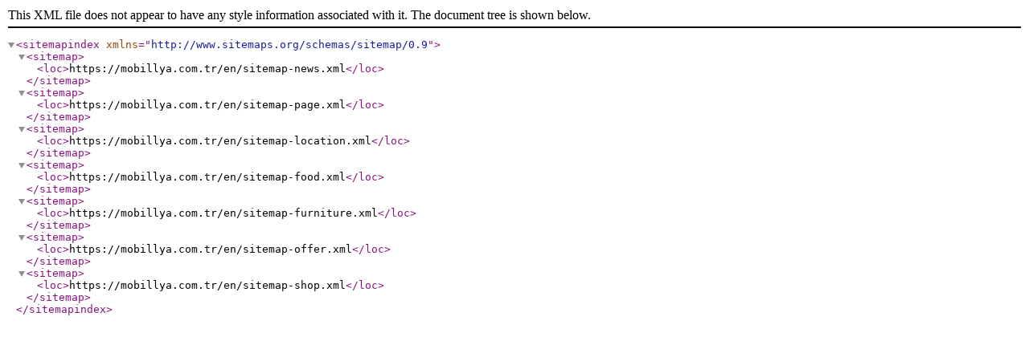

--- FILE ---
content_type: application/xml
request_url: https://mobillya.com.tr/sitemap.xml
body_size: -210
content:
<sitemapindex xmlns="http://www.sitemaps.org/schemas/sitemap/0.9">
            <sitemap>
            <loc>https://mobillya.com.tr/en/sitemap-news.xml</loc>
        </sitemap>
            <sitemap>
            <loc>https://mobillya.com.tr/en/sitemap-page.xml</loc>
        </sitemap>
            <sitemap>
            <loc>https://mobillya.com.tr/en/sitemap-location.xml</loc>
        </sitemap>
            <sitemap>
            <loc>https://mobillya.com.tr/en/sitemap-food.xml</loc>
        </sitemap>
            <sitemap>
            <loc>https://mobillya.com.tr/en/sitemap-furniture.xml</loc>
        </sitemap>
            <sitemap>
            <loc>https://mobillya.com.tr/en/sitemap-offer.xml</loc>
        </sitemap>
            <sitemap>
            <loc>https://mobillya.com.tr/en/sitemap-shop.xml</loc>
        </sitemap>
    </sitemapindex>
